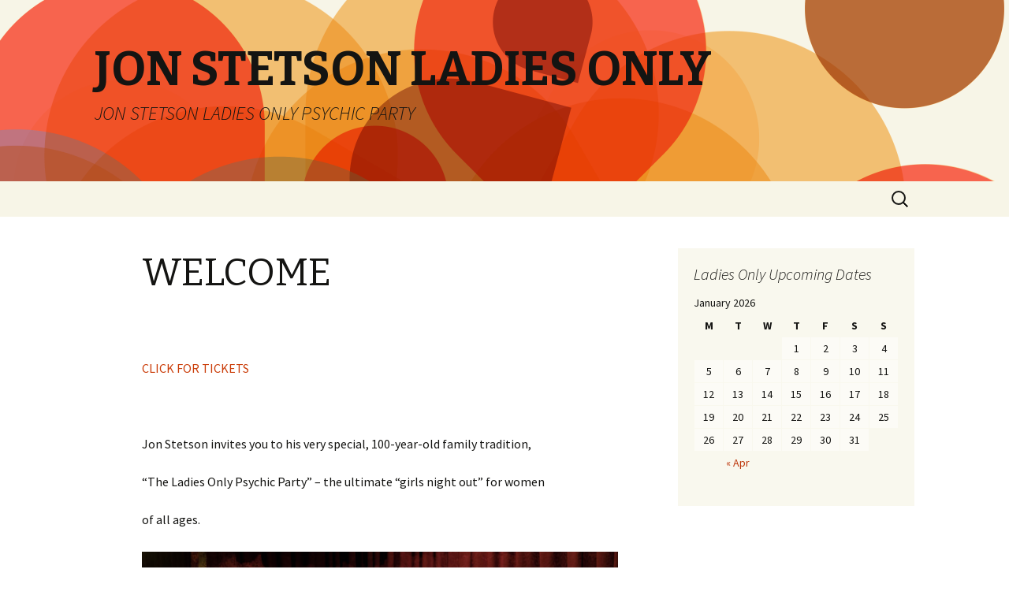

--- FILE ---
content_type: text/html; charset=UTF-8
request_url: http://stetsonladiesonly.com/
body_size: 4998
content:
<!DOCTYPE html>
<!--[if IE 7]>
<html class="ie ie7" lang="en-US">
<![endif]-->
<!--[if IE 8]>
<html class="ie ie8" lang="en-US">
<![endif]-->
<!--[if !(IE 7) & !(IE 8)]><!-->
<html lang="en-US">
<!--<![endif]-->
<head>
	<meta charset="UTF-8">
	<meta name="viewport" content="width=device-width">
	<title>JON STETSON LADIES ONLY | JON STETSON LADIES ONLY PSYCHIC PARTY</title>
	<link rel="profile" href="https://gmpg.org/xfn/11">
	<link rel="pingback" href="http://stetsonladiesonly.com/xmlrpc.php">
	<!--[if lt IE 9]>
	<script src="http://stetsonladiesonly.com/wp-content/themes/twentythirteen/js/html5.js?ver=3.7.0"></script>
	<![endif]-->
	<link rel='dns-prefetch' href='//fonts.googleapis.com' />
<link rel='dns-prefetch' href='//s.w.org' />
<link href='https://fonts.gstatic.com' crossorigin rel='preconnect' />
<link rel="alternate" type="application/rss+xml" title="JON STETSON LADIES ONLY &raquo; Feed" href="http://stetsonladiesonly.com/feed/" />
<link rel="alternate" type="text/calendar" title="JON STETSON LADIES ONLY &raquo; iCal Feed" href="http://stetsonladiesonly.com/events/?ical=1" />
		<script type="text/javascript">
			window._wpemojiSettings = {"baseUrl":"https:\/\/s.w.org\/images\/core\/emoji\/2.2.1\/72x72\/","ext":".png","svgUrl":"https:\/\/s.w.org\/images\/core\/emoji\/2.2.1\/svg\/","svgExt":".svg","source":{"concatemoji":"http:\/\/stetsonladiesonly.com\/wp-includes\/js\/wp-emoji-release.min.js?ver=4.7.29"}};
			!function(t,a,e){var r,n,i,o=a.createElement("canvas"),l=o.getContext&&o.getContext("2d");function c(t){var e=a.createElement("script");e.src=t,e.defer=e.type="text/javascript",a.getElementsByTagName("head")[0].appendChild(e)}for(i=Array("flag","emoji4"),e.supports={everything:!0,everythingExceptFlag:!0},n=0;n<i.length;n++)e.supports[i[n]]=function(t){var e,a=String.fromCharCode;if(!l||!l.fillText)return!1;switch(l.clearRect(0,0,o.width,o.height),l.textBaseline="top",l.font="600 32px Arial",t){case"flag":return(l.fillText(a(55356,56826,55356,56819),0,0),o.toDataURL().length<3e3)?!1:(l.clearRect(0,0,o.width,o.height),l.fillText(a(55356,57331,65039,8205,55356,57096),0,0),e=o.toDataURL(),l.clearRect(0,0,o.width,o.height),l.fillText(a(55356,57331,55356,57096),0,0),e!==o.toDataURL());case"emoji4":return l.fillText(a(55357,56425,55356,57341,8205,55357,56507),0,0),e=o.toDataURL(),l.clearRect(0,0,o.width,o.height),l.fillText(a(55357,56425,55356,57341,55357,56507),0,0),e!==o.toDataURL()}return!1}(i[n]),e.supports.everything=e.supports.everything&&e.supports[i[n]],"flag"!==i[n]&&(e.supports.everythingExceptFlag=e.supports.everythingExceptFlag&&e.supports[i[n]]);e.supports.everythingExceptFlag=e.supports.everythingExceptFlag&&!e.supports.flag,e.DOMReady=!1,e.readyCallback=function(){e.DOMReady=!0},e.supports.everything||(r=function(){e.readyCallback()},a.addEventListener?(a.addEventListener("DOMContentLoaded",r,!1),t.addEventListener("load",r,!1)):(t.attachEvent("onload",r),a.attachEvent("onreadystatechange",function(){"complete"===a.readyState&&e.readyCallback()})),(r=e.source||{}).concatemoji?c(r.concatemoji):r.wpemoji&&r.twemoji&&(c(r.twemoji),c(r.wpemoji)))}(window,document,window._wpemojiSettings);
		</script>
		<style type="text/css">
img.wp-smiley,
img.emoji {
	display: inline !important;
	border: none !important;
	box-shadow: none !important;
	height: 1em !important;
	width: 1em !important;
	margin: 0 .07em !important;
	vertical-align: -0.1em !important;
	background: none !important;
	padding: 0 !important;
}
</style>
<link rel='stylesheet' id='sfbap1_socialfeed_style-css'  href='http://stetsonladiesonly.com/wp-content/plugins/wp-social-feed/includes/../bower_components/social-feed/css/jquery.socialfeed.css?ver=1.0.0' type='text/css' media='all' />
<link rel='stylesheet' id='tribe-events-full-calendar-style-css'  href='http://stetsonladiesonly.com/wp-content/plugins/the-events-calendar/src/resources/css/tribe-events-full.min.css?ver=4.5.9' type='text/css' media='all' />
<link rel='stylesheet' id='tribe-events-calendar-style-css'  href='http://stetsonladiesonly.com/wp-content/plugins/the-events-calendar/src/resources/css/tribe-events-theme.min.css?ver=4.5.9' type='text/css' media='all' />
<link rel='stylesheet' id='tribe-events-calendar-full-mobile-style-css'  href='http://stetsonladiesonly.com/wp-content/plugins/the-events-calendar/src/resources/css/tribe-events-full-mobile.min.css?ver=4.5.9' type='text/css' media='only screen and (max-width: 768px)' />
<link rel='stylesheet' id='tribe-events-calendar-mobile-style-css'  href='http://stetsonladiesonly.com/wp-content/plugins/the-events-calendar/src/resources/css/tribe-events-theme-mobile.min.css?ver=4.5.9' type='text/css' media='only screen and (max-width: 768px)' />
<link rel='stylesheet' id='twentythirteen-fonts-css'  href='https://fonts.googleapis.com/css?family=Source+Sans+Pro%3A300%2C400%2C700%2C300italic%2C400italic%2C700italic%7CBitter%3A400%2C700&#038;subset=latin%2Clatin-ext&#038;display=fallback' type='text/css' media='all' />
<link rel='stylesheet' id='genericons-css'  href='http://stetsonladiesonly.com/wp-content/themes/twentythirteen/genericons/genericons.css?ver=3.0.3' type='text/css' media='all' />
<link rel='stylesheet' id='twentythirteen-style-css'  href='http://stetsonladiesonly.com/wp-content/themes/twentythirteen/style.css?ver=20220524' type='text/css' media='all' />
<link rel='stylesheet' id='twentythirteen-block-style-css'  href='http://stetsonladiesonly.com/wp-content/themes/twentythirteen/css/blocks.css?ver=20190102' type='text/css' media='all' />
<!--[if lt IE 9]>
<link rel='stylesheet' id='twentythirteen-ie-css'  href='http://stetsonladiesonly.com/wp-content/themes/twentythirteen/css/ie.css?ver=20150214' type='text/css' media='all' />
<![endif]-->
<script type='text/javascript' src='http://stetsonladiesonly.com/wp-includes/js/jquery/jquery.js?ver=1.12.4'></script>
<script type='text/javascript' src='http://stetsonladiesonly.com/wp-includes/js/jquery/jquery-migrate.min.js?ver=1.4.1'></script>
<script type='text/javascript' src='http://stetsonladiesonly.com/wp-content/plugins/wp-social-feed/includes/../bower_components/codebird-js/codebird.js?ver=4.7.29'></script>
<script type='text/javascript' src='http://stetsonladiesonly.com/wp-content/plugins/wp-social-feed/includes/../bower_components/doT/doT.min.js?ver=4.7.29'></script>
<script type='text/javascript' src='http://stetsonladiesonly.com/wp-content/plugins/wp-social-feed/includes/../bower_components/moment/min/moment.min.js?ver=4.7.29'></script>
<script type='text/javascript' src='http://stetsonladiesonly.com/wp-content/plugins/wp-social-feed/includes/../bower_components/moment/locale/fr.js?ver=4.7.29'></script>
<script type='text/javascript' src='http://stetsonladiesonly.com/wp-content/plugins/wp-social-feed/includes/../bower_components/social-feed/js/jquery.socialfeed.js?ver=4.7.29'></script>
<script type='text/javascript' src='http://stetsonladiesonly.com/wp-content/plugins/wp-social-feed/includes/../bower_components/moment/locale/en-ca.js?ver=4.7.29'></script>
<script type='text/javascript' src='http://stetsonladiesonly.com/wp-content/plugins/wp-social-feed/includes/../bower_components/moment/locale/ar.js?ver=4.7.29'></script>
<script type='text/javascript' src='http://stetsonladiesonly.com/wp-content/plugins/wp-social-feed/includes/../bower_components/moment/locale/bn.js?ver=4.7.29'></script>
<script type='text/javascript' src='http://stetsonladiesonly.com/wp-content/plugins/wp-social-feed/includes/../bower_components/moment/locale/cs.js?ver=4.7.29'></script>
<script type='text/javascript' src='http://stetsonladiesonly.com/wp-content/plugins/wp-social-feed/includes/../bower_components/moment/locale/da.js?ver=4.7.29'></script>
<script type='text/javascript' src='http://stetsonladiesonly.com/wp-content/plugins/wp-social-feed/includes/../bower_components/moment/locale/nl.js?ver=4.7.29'></script>
<script type='text/javascript' src='http://stetsonladiesonly.com/wp-content/plugins/wp-social-feed/includes/../bower_components/moment/locale/fr.js?ver=4.7.29'></script>
<script type='text/javascript' src='http://stetsonladiesonly.com/wp-content/plugins/wp-social-feed/includes/../bower_components/moment/locale/de.js?ver=4.7.29'></script>
<script type='text/javascript' src='http://stetsonladiesonly.com/wp-content/plugins/wp-social-feed/includes/../bower_components/moment/locale/it.js?ver=4.7.29'></script>
<script type='text/javascript' src='http://stetsonladiesonly.com/wp-content/plugins/wp-social-feed/includes/../bower_components/moment/locale/ja.js?ver=4.7.29'></script>
<script type='text/javascript' src='http://stetsonladiesonly.com/wp-content/plugins/wp-social-feed/includes/../bower_components/moment/locale/ko.js?ver=4.7.29'></script>
<script type='text/javascript' src='http://stetsonladiesonly.com/wp-content/plugins/wp-social-feed/includes/../bower_components/moment/locale/pt.js?ver=4.7.29'></script>
<script type='text/javascript' src='http://stetsonladiesonly.com/wp-content/plugins/wp-social-feed/includes/../bower_components/moment/locale/ru.js?ver=4.7.29'></script>
<script type='text/javascript' src='http://stetsonladiesonly.com/wp-content/plugins/wp-social-feed/includes/../bower_components/moment/locale/es.js?ver=4.7.29'></script>
<script type='text/javascript' src='http://stetsonladiesonly.com/wp-content/plugins/wp-social-feed/includes/../bower_components/moment/locale/tr.js?ver=4.7.29'></script>
<script type='text/javascript' src='http://stetsonladiesonly.com/wp-content/plugins/wp-social-feed/includes/../bower_components/moment/locale/uk.js?ver=4.7.29'></script>
<link rel='https://api.w.org/' href='http://stetsonladiesonly.com/wp-json/' />
<link rel="EditURI" type="application/rsd+xml" title="RSD" href="http://stetsonladiesonly.com/xmlrpc.php?rsd" />
<link rel="wlwmanifest" type="application/wlwmanifest+xml" href="http://stetsonladiesonly.com/wp-includes/wlwmanifest.xml" /> 
<meta name="generator" content="WordPress 4.7.29" />
<link rel="canonical" href="http://stetsonladiesonly.com/" />
<link rel='shortlink' href='http://stetsonladiesonly.com/' />
<link rel="alternate" type="application/json+oembed" href="http://stetsonladiesonly.com/wp-json/oembed/1.0/embed?url=http%3A%2F%2Fstetsonladiesonly.com%2F" />
<link rel="alternate" type="text/xml+oembed" href="http://stetsonladiesonly.com/wp-json/oembed/1.0/embed?url=http%3A%2F%2Fstetsonladiesonly.com%2F&#038;format=xml" />
<meta name="tec-api-version" content="v1"><meta name="tec-api-origin" content="http://stetsonladiesonly.com"><link rel="https://theeventscalendar.com" href="http://stetsonladiesonly.com/wp-json/tribe/events/v1/" />	<style type="text/css" id="twentythirteen-header-css">
		.site-header {
		background: url(http://stetsonladiesonly.com/wp-content/themes/twentythirteen/images/headers/circle.png) no-repeat scroll top;
		background-size: 1600px auto;
	}
	@media (max-width: 767px) {
		.site-header {
			background-size: 768px auto;
		}
	}
	@media (max-width: 359px) {
		.site-header {
			background-size: 360px auto;
		}
	}
			</style>
	</head>

<body class="home page-template-default page page-id-13 tribe-no-js tribe-theme-twentythirteen single-author sidebar">
		<div id="page" class="hfeed site">
		<header id="masthead" class="site-header">
			<a class="home-link" href="http://stetsonladiesonly.com/" title="JON STETSON LADIES ONLY" rel="home">
				<h1 class="site-title">JON STETSON LADIES ONLY</h1>
				<h2 class="site-description">JON STETSON LADIES ONLY PSYCHIC PARTY</h2>
			</a>

			<div id="navbar" class="navbar">
				<nav id="site-navigation" class="navigation main-navigation">
					<button class="menu-toggle">Menu</button>
					<a class="screen-reader-text skip-link" href="#content" title="Skip to content">Skip to content</a>
										<form role="search" method="get" class="search-form" action="http://stetsonladiesonly.com/">
				<label>
					<span class="screen-reader-text">Search for:</span>
					<input type="search" class="search-field" placeholder="Search &hellip;" value="" name="s" />
				</label>
				<input type="submit" class="search-submit" value="Search" />
			</form>				</nav><!-- #site-navigation -->
			</div><!-- #navbar -->
		</header><!-- #masthead -->

		<div id="main" class="site-main">

	<div id="primary" class="content-area">
		<div id="content" class="site-content" role="main">

			
				<article id="post-13" class="post-13 page type-page status-publish hentry">
					<header class="entry-header">
						
						<h1 class="entry-title">WELCOME</h1>
					</header><!-- .entry-header -->

					<div class="entry-content">
						<p>&nbsp;</p>
<p><a href="http://stetson.wellattended.com">CLICK FOR TICKETS</a></p>
<p>&nbsp;</p>
<p>Jon Stetson invites you to his very special, 100-year-old family tradition,</p>
<p>“The Ladies Only Psychic Party” – the ultimate “girls night out” for women</p>
<p>of all ages.</p>
<p><a href="http://stetsonladiesonly.com/wp-content/uploads/2015/10/IMG_2020.jpeg"><img class="alignnone size-full wp-image-124" src="http://stetsonladiesonly.com/wp-content/uploads/2015/10/IMG_2020.jpeg" alt="stetson ladies only" width="640" height="427" srcset="http://stetsonladiesonly.com/wp-content/uploads/2015/10/IMG_2020.jpeg 640w, http://stetsonladiesonly.com/wp-content/uploads/2015/10/IMG_2020-300x200.jpeg 300w" sizes="(max-width: 640px) 100vw, 640px" /></a></p>
<p>&nbsp;</p>
<p>&nbsp;</p>
<p><a href="http://stetsonladiesonly.com/video/"><strong>CHECK OUT NEW VIDEO FROM A RECENT PROGRAM</strong></a></p>
											</div><!-- .entry-content -->

					<footer class="entry-meta">
											</footer><!-- .entry-meta -->
				</article><!-- #post -->

							
		</div><!-- #content -->
	</div><!-- #primary -->

	<div id="tertiary" class="sidebar-container" role="complementary">
		<div class="sidebar-inner">
			<div class="widget-area">
				<aside id="calendar-2" class="widget widget_calendar"><h3 class="widget-title">Ladies Only Upcoming Dates</h3><div id="calendar_wrap" class="calendar_wrap"><table id="wp-calendar">
	<caption>January 2026</caption>
	<thead>
	<tr>
		<th scope="col" title="Monday">M</th>
		<th scope="col" title="Tuesday">T</th>
		<th scope="col" title="Wednesday">W</th>
		<th scope="col" title="Thursday">T</th>
		<th scope="col" title="Friday">F</th>
		<th scope="col" title="Saturday">S</th>
		<th scope="col" title="Sunday">S</th>
	</tr>
	</thead>

	<tfoot>
	<tr>
		<td colspan="3" id="prev"><a href="http://stetsonladiesonly.com/2017/04/">&laquo; Apr</a></td>
		<td class="pad">&nbsp;</td>
		<td colspan="3" id="next" class="pad">&nbsp;</td>
	</tr>
	</tfoot>

	<tbody>
	<tr>
		<td colspan="3" class="pad">&nbsp;</td><td>1</td><td>2</td><td>3</td><td>4</td>
	</tr>
	<tr>
		<td>5</td><td>6</td><td>7</td><td>8</td><td>9</td><td>10</td><td>11</td>
	</tr>
	<tr>
		<td>12</td><td>13</td><td>14</td><td>15</td><td>16</td><td>17</td><td>18</td>
	</tr>
	<tr>
		<td>19</td><td>20</td><td>21</td><td id="today">22</td><td>23</td><td>24</td><td>25</td>
	</tr>
	<tr>
		<td>26</td><td>27</td><td>28</td><td>29</td><td>30</td><td>31</td>
		<td class="pad" colspan="1">&nbsp;</td>
	</tr>
	</tbody>
	</table></div></aside>			</div><!-- .widget-area -->
		</div><!-- .sidebar-inner -->
	</div><!-- #tertiary -->

		</div><!-- #main -->
		<footer id="colophon" class="site-footer">
				<div id="secondary" class="sidebar-container" role="complementary">
		<div class="widget-area">
			<aside id="search-2" class="widget widget_search"><form role="search" method="get" class="search-form" action="http://stetsonladiesonly.com/">
				<label>
					<span class="screen-reader-text">Search for:</span>
					<input type="search" class="search-field" placeholder="Search &hellip;" value="" name="s" />
				</label>
				<input type="submit" class="search-submit" value="Search" />
			</form></aside>		<aside id="recent-posts-2" class="widget widget_recent_entries">		<h3 class="widget-title">Recent Posts</h3>		<ul>
					<li>
				<a href="http://stetsonladiesonly.com/2017/04/25/social-test/">social test</a>
						</li>
					<li>
				<a href="http://stetsonladiesonly.com/2015/10/06/hello-world/">Hello world!</a>
						</li>
				</ul>
		</aside>		<aside id="archives-2" class="widget widget_archive"><h3 class="widget-title">Archives</h3>		<ul>
			<li><a href='http://stetsonladiesonly.com/2017/04/'>April 2017</a></li>
	<li><a href='http://stetsonladiesonly.com/2015/10/'>October 2015</a></li>
		</ul>
		</aside><aside id="categories-2" class="widget widget_categories"><h3 class="widget-title">Categories</h3>		<ul>
	<li class="cat-item cat-item-1"><a href="http://stetsonladiesonly.com/category/uncategorized/" >Uncategorized</a>
</li>
		</ul>
</aside><aside id="meta-2" class="widget widget_meta"><h3 class="widget-title">Meta</h3>			<ul>
						<li><a href="http://stetsonladiesonly.com/wp-login.php">Log in</a></li>
			<li><a href="http://stetsonladiesonly.com/feed/">Entries <abbr title="Really Simple Syndication">RSS</abbr></a></li>
			<li><a href="http://stetsonladiesonly.com/comments/feed/">Comments <abbr title="Really Simple Syndication">RSS</abbr></a></li>
			<li><a href="https://wordpress.org/" title="Powered by WordPress, state-of-the-art semantic personal publishing platform.">WordPress.org</a></li>			</ul>
			</aside>		</div><!-- .widget-area -->
	</div><!-- #secondary -->

			<div class="site-info">
												<a href="https://wordpress.org/" class="imprint">
					Proudly powered by WordPress				</a>
			</div><!-- .site-info -->
		</footer><!-- #colophon -->
	</div><!-- #page -->

			<script>
		( function ( body ) {
			'use strict';
			body.className = body.className.replace( /\btribe-no-js\b/, 'tribe-js' );
		} )( document.body );
		</script>
		<script type='text/javascript'> /* <![CDATA[ */var tribe_l10n_datatables = {"aria":{"sort_ascending":": activate to sort column ascending","sort_descending":": activate to sort column descending"},"length_menu":"Show _MENU_ entries","empty_table":"No data available in table","info":"Showing _START_ to _END_ of _TOTAL_ entries","info_empty":"Showing 0 to 0 of 0 entries","info_filtered":"(filtered from _MAX_ total entries)","zero_records":"No matching records found","search":"Search:","pagination":{"all":"All","next":"Next","previous":"Previous"},"select":{"rows":{"0":"","_":": Selected %d rows","1":": Selected 1 row"}},"datepicker":{"dayNames":["Sunday","Monday","Tuesday","Wednesday","Thursday","Friday","Saturday"],"dayNamesShort":["Sun","Mon","Tue","Wed","Thu","Fri","Sat"],"dayNamesMin":["S","M","T","W","T","F","S"],"monthNames":["January","February","March","April","May","June","July","August","September","October","November","December"],"monthNamesShort":["January","February","March","April","May","June","July","August","September","October","November","December"],"nextText":"Next","prevText":"Prev","currentText":"Today","closeText":"Done"}};/* ]]> */ </script><script type='text/javascript' src='http://stetsonladiesonly.com/wp-includes/js/imagesloaded.min.js?ver=3.2.0'></script>
<script type='text/javascript' src='http://stetsonladiesonly.com/wp-includes/js/masonry.min.js?ver=3.3.2'></script>
<script type='text/javascript' src='http://stetsonladiesonly.com/wp-includes/js/jquery/jquery.masonry.min.js?ver=3.1.2b'></script>
<script type='text/javascript' src='http://stetsonladiesonly.com/wp-content/themes/twentythirteen/js/functions.js?ver=20171218'></script>
<script type='text/javascript' src='http://stetsonladiesonly.com/wp-includes/js/wp-embed.min.js?ver=4.7.29'></script>
</body>
</html>
